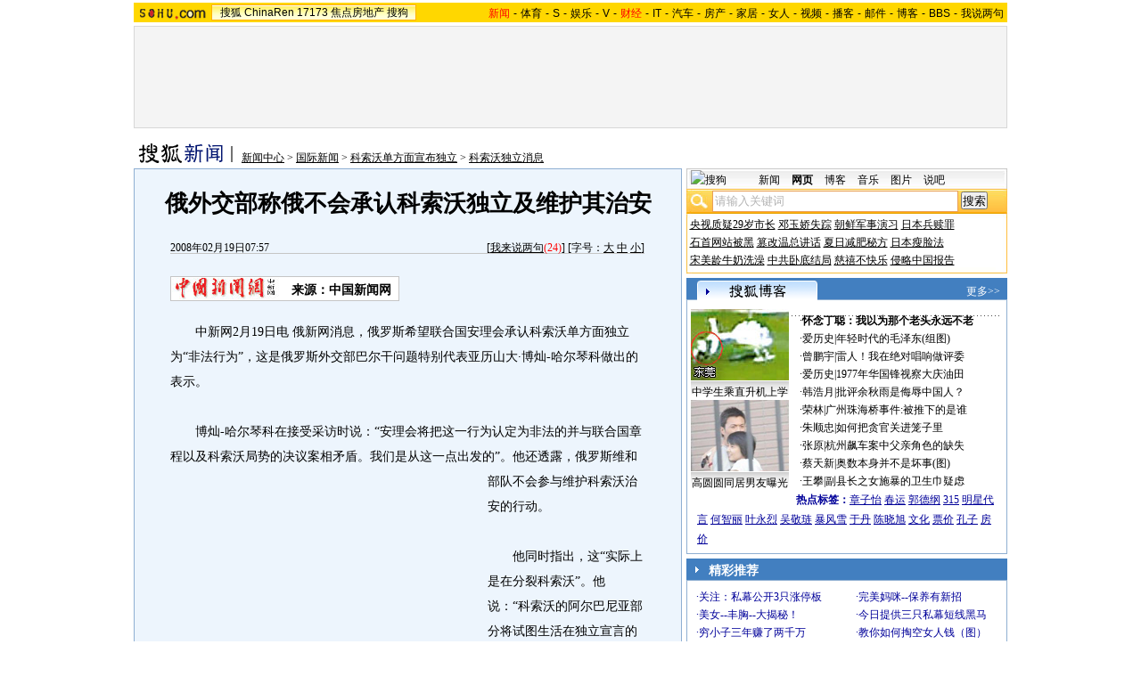

--- FILE ---
content_type: text/html
request_url: http://images.sohu.com/cs/button/youku/article/news/youkunews.htm
body_size: 1974
content:
<!DOCTYPE html PUBLIC "-//W3C//DTD XHTML 1.0 Transitional//EN"
	"http://www.w3.org/TR/xhtml1/DTD/xhtml1-transitional.dtd">

<html>
<head>
<META http-equiv=content-type content="text/html; charset=GBK">
<title>搜狐网站</title>
</head>
<body>
<!--优酷 st-->
<style type="text/css">
/*全局属性*/
body { text-align: center; margin:0; padding:0; background: #FFF; font-size:12px; color:#000;}
body > div { text-align:center; margin-right:auto; margin-left:auto;} 
div,form,img,ul,ol,li ,p{ margin: 0; padding: 0; border: 0;}
h1,h2,h3,h4,h5,h6{ margin:0; padding:0; font-size:12px; font-weight:normal;}
ul,li { list-style: none }
.mgb5 {margin-bottom:5px}
/* 链接颜色 */
a {color: #000; text-decoration:none;}
a:hover {text-decoration:underline;}

/*通用属性*/
.left { float: left;}
.right { float: right;}
.clear { clear: both; height:1px;font-size:1px;width:1px; visibility: hidden; }
	/* 优酷 */
/* 精彩推荐 */
.highNominate {width:360px}
.highNominate H2 {background:#427FC0 url(/images/logo1227/icon4.gif) no-repeat left;width:335px;padding:5px 0 0 25px;color:#fff;font-weight:bold;font-size:14px;height:19px;text-align:left}
.highNominate .border {border:1px solid #8FAFD2;padding:8px 0 4px}
.highNominate ul {width:100%;text-align:left;line-height:20px;color:#009}
.highNominate li {width:50%;float:left;text-indent:10px}
.highNominate ul a {color:#009}

.youku {width:358px;height:123px;background:#FDFDFF;margin-bottom:5px}
.highNominate h3 {background:#427FC0;text-align:left;height:29px;}
.highNominate h3 img{float:left}
.highNominate h3 span{float:right;color:#fff;margin:8px 8px 0 0;display:inline}
.highNominate h3 span a{color:#fff}
.highNominate .youku {padding:0;border-top:0}
.youku .left {width:180px;margin-right:8px;}
.youku .ylogo {padding:5px 0 4px;}
.youku .PP {width:178px;margin:0 auto;padding-top:12px;}
.youku .PP div {width:89px;float:left;}
.youku .PP img {border:1px solid #030002;display:block;margin:0 auto 4px;}
.youku ul {width:155px;float:left;padding-top:4px;line-height:12px}
.youku li {background:url(http://images.sohu.com/cs/button/youku/ico.jpg) no-repeat left center;padding:4px 0 0 16px;height:16px;width:150px;text-indent:0;color:#000;}
.youku li a {color:#000}
.youku .red,.youku .red a {color:#f00}
</style>
<div class="highNominate">
	<h3><a href="http://doc.go.sohu.com/200712/bf5d674ce6377bcbaa0dd549d89e3b90.php?url=http://hz.youku.com/red/click.php?tp=1&cp=2009135&cpp=1000089&url=http://www.youku.com/" target="_blank"><img src="http://images.sohu.com/cs/button/youku/youku1.gif" width="153" height="29" alt="" border="0" /></a><span><a href="http://doc.go.sohu.com/200712/ff1c7b10ba90fd1ea39d6d6aa3dd3811.php?url=http://hz.youku.com/red/click.php?tp=1&cp=2009135&cpp=1000089&url=http://www.youku.com/v/" target="_blank">更多</a>&gt;&gt;</span></h3>
	<div class="border youku">
		<div class="left">			
			<div class="PP">
				<div><a href="http://doc.go.sohu.com/200712/9ff4cad8226ba7cc37897e049ae52d5c.php?url=http://hz.youku.com/red/click.php?tp=1&cp=2009135&cpp=1000089&url=http://v.youku.com/v_show/id_cm00XMjIyOTQwOTI=.html" target="_blank"><img src="http://images.sohu.com/cs/button/youku/article/news/0803301.jpg" width="82" height="88"><font color=0000ff>女大学生打群架</font></a></div>
				<div><a href="http://doc.go.sohu.com/200712/8347b2d6de9ec077b298f09164d34ad0.php?url=http://hz.youku.com/red/click.php?tp=1&cp=2009135&cpp=1000089&url=http://v.youku.com/v_show/id_cb00XMjIyOTIxOTI=.html" target="_blank"><img src="http://images.sohu.com/cs/button/youku/article/news/0803302.jpg" width="82" height="88">用老虎合影赚钱</a></div>
			</div>
		</div>		
		<ul>
		<li><a href="http://doc.go.sohu.com/200712/6c373ee0b182a1ebf454940638354680.php?url=http://hz.youku.com/red/click.php?tp=1&cp=2009135&cpp=1000089&url=http://v.youku.com/v_show/id_ca00XMjIyOTQ0NTI=.html" target="_blank"><font color=ff0000>视频：南宁城管街头热舞</font></a></li><br>
		<li><a href="http://doc.go.sohu.com/200712/3726588194c5e6bd50cf41f6c714746c.php?url=http://hz.youku.com/red/click.php?tp=1&cp=2009135&cpp=1000089&url=http://v.youku.com/v_show/id_cd00XMjIyNTIwNjA=.html" target="_blank">视频：北京时装尴尬一周</a></li><br>
		<li><a href="http://doc.go.sohu.com/200712/699d120cfe8e4ba88c7a0d8e55765ceb.php?url=http://hz.youku.com/red/click.php?tp=1&cp=2009135&cpp=1000089&url=http://v.youku.com/v_show/id_cb00XMjIyODY1NzI=.html" target="_blank">视频：超级强大唐山大爷</a></li><br>
		<li><a href="http://doc.go.sohu.com/200712/e7b17c4c7e081089f66df452070dd4cb.php?url=http://hz.youku.com/red/click.php?tp=1&cp=2009135&cpp=1000089&url=http://v.youku.com/v_show/id_cb00XMjIyOTUwOTY=.html" target="_blank">视频：最时尚和尚和尼姑</a></li><br>
		<li><a href="http://doc.go.sohu.com/200712/321d9ac69c15abacc06a5c948d6634da.php?url=http://hz.youku.com/red/click.php?tp=1&cp=2009135&cpp=1000089&url=http://v.youku.com/v_show/id_cm00XMjIyMDI4NDA=.html" target="_blank">视频：奶牛自己竟会挤奶</a></li><br>
		<li><a href="http://doc.go.sohu.com/200712/8cf3fcb2d6dce7d380f276e760061bf2.php?url=http://hz.youku.com/red/click.php?tp=1&cp=2009135&cpp=1000089&url=http://u.youku.com/user_show/id_UODczMzc2MA==.html" target="_blank"><font color=0000ff>视频：后舍男生官网开通</font></a></li>
		</ul>
	</div>
</div>
<!--优酷 end-->
</body>
</html>

--- FILE ---
content_type: text/html
request_url: http://images.sohu.com/chat_online/market/market360150-1.htm
body_size: 274
content:
<html>
<body>
<script type="text/javascript" src="http://www.sohu.com/sohuflash_1.js"></script>

<div id="market/yule/360150-2"></div>
<script language="javascript">
var sohuFlash2 = new sohuFlash("http://images.sohu.com/cs/market/MKT/25comic/3601501215.swf","_market/yule/360150-2","360","150","7");
sohuFlash2.addParam("quality", "high");sohuFlash2.addParam("wmode", "opaque");sohuFlash2.write("market/yule/360150-2");</script>
</body>
</html>

--- FILE ---
content_type: text/html
request_url: http://images.sohu.com/chat_online/market/market360150-1.htm
body_size: 274
content:
<html>
<body>
<script type="text/javascript" src="http://www.sohu.com/sohuflash_1.js"></script>

<div id="market/yule/360150-2"></div>
<script language="javascript">
var sohuFlash2 = new sohuFlash("http://images.sohu.com/cs/market/MKT/25comic/3601501215.swf","_market/yule/360150-2","360","150","7");
sohuFlash2.addParam("quality", "high");sohuFlash2.addParam("wmode", "opaque");sohuFlash2.write("market/yule/360150-2");</script>
</body>
</html>